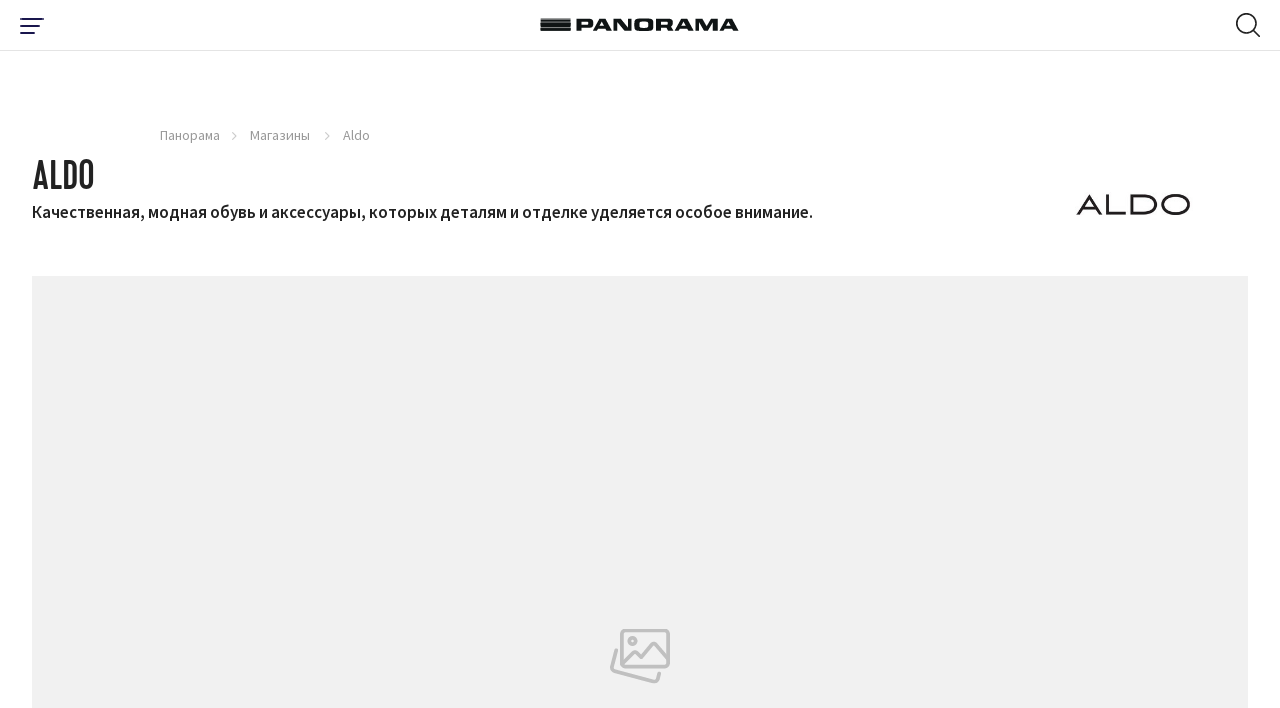

--- FILE ---
content_type: text/html; charset=utf-8
request_url: https://www.panorama.lt/ru/magaziny/aldo/
body_size: 19020
content:
<!DOCTYPE html>
<html lang="ru-RU">
    <head>
    <base href="https://www.panorama.lt/"><!--[if lte IE 6]></base><![endif]-->


    <!-- Google Tag Manager -->

<script>(function(w,d,s,l,i){w[l]=w[l]||[];w[l].push({'gtm.start':
            new Date().getTime(),event:'gtm.js'});var f=d.getElementsByTagName(s)[0],
        j=d.createElement(s),dl=l!='dataLayer'?'&l='+l:'';j.async=true;j.src=
        'https://www.googletagmanager.com/gtm.js?id='+i+dl;f.parentNode.insertBefore(j,f);
})(window,document,'script','dataLayer','GTM-59WVNB');</script>

<!-- End Google Tag Manager -->

<!-- Google Tag Manager -->
<script>(function(w,d,s,l,i){w[l]=w[l]||[];w[l].push({'gtm.start':
new Date().getTime(),event:'gtm.js'});var f=d.getElementsByTagName(s)[0],
j=d.createElement(s),dl=l!='dataLayer'?'&l='+l:'';j.async=true;j.src=
'https://www.googletagmanager.com/gtm.js?id='+i+dl;f.parentNode.insertBefore(j,f);
})(window,document,'script','dataLayer','GTM-W9258QX');</script>
<!-- End Google Tag Manager -->



<!-- Global site tag (gtag.js) - Google Analytics -->
<script async src="https://www.googletagmanager.com/gtag/js?id=UA-4060423-15"></script>
<script>
    window.dataLayer = window.dataLayer || [];
    function gtag(){dataLayer.push(arguments);}
    gtag('js', new Date());
    gtag('config', 'UA-4060423-15');
</script>

<!-- Facebook Pixel Code -->
<script>
    !function(f,b,e,v,n,t,s)
    {if(f.fbq)return;n=f.fbq=function(){n.callMethod?
            n.callMethod.apply(n,arguments):n.queue.push(arguments)};
        if(!f._fbq)f._fbq=n;n.push=n;n.loaded=!0;n.version='2.0';
        n.queue=[];t=b.createElement(e);t.async=!0;
        t.src=v;s=b.getElementsByTagName(e)[0];
        s.parentNode.insertBefore(t,s)}(window, document,'script',
            'https://connect.facebook.net/en_US/fbevents.js');
    fbq('init', '3575068995889522');
    fbq('track', 'PageView');</script> <noscript><img height="1" width="1" style="display:none"
                                                      src="https://www.facebook.com/tr?id=3575068995889522&ev=PageView&noscript=1"
/></noscript>
<!-- End Facebook Pixel Code -->

<!-- Facebook Pixel Code -->
<script>
!function(f,b,e,v,n,t,s)
{if(f.fbq)return;n=f.fbq=function(){n.callMethod?
n.callMethod.apply(n,arguments):n.queue.push(arguments)};
if(!f._fbq)f._fbq=n;n.push=n;n.loaded=!0;n.version='2.0';
n.queue=[];t=b.createElement(e);t.async=!0;
t.src=v;s=b.getElementsByTagName(e)[0];
s.parentNode.insertBefore(t,s)}(window, document,'script',
'https://connect.facebook.net/en_US/fbevents.js');
fbq('init', '451687102989984');
fbq('track', 'PageView');
</script>
<noscript><img height="1" width="1" style="display:none"
src="https://www.facebook.com/tr?id=451687102989984&ev=PageView&noscript=1"
/></noscript>
<!-- End Facebook Pixel Code -->


<!-- Adform Tracking Code BEGIN -->
<script type="text/javascript">
    window._adftrack = Array.isArray(window._adftrack) ? window._adftrack : (window._adftrack ? [window._adftrack] : []);
    window._adftrack.push({
        HttpHost: 'track.adform.net',
        pm: 1023773
    });
    (function () { var s = document.createElement('script'); s.type = 'text/javascript'; s.async = true; s.src = 'https://s2.adform.net/banners/scripts/st/trackpoint-async.js'; var x = document.getElementsByTagName('script')[0]; x.parentNode.insertBefore(s, x); })();

</script>
<noscript>
    <p style="margin:0;padding:0;border:0;">
        <img src="https://track.adform.net/Serving/TrackPoint/?pm=1023773" width="1" height="1" alt="" />
    </p>
</noscript>
<!-- Adform Tracking Code END -->
		
		
		<script id="Cookiebot" data-culture="LT" src="https://consent.cookiebot.com/uc.js" data-cbid="5767a247-f94b-453e-a0be-147c7c96693c" data-blockingmode="auto" type="text/javascript"></script>


    <meta charset="utf-8">
    <meta name="viewport" content="width=device-width, initial-scale=1">
    <meta http-equiv="Content-Type" content="text/html; charset=utf-8">

    <meta name="format-detection" content="telephone=yes">

    <link rel="apple-touch-icon" sizes="180x180" href="/apple-touch-icon.png">
    <link rel="icon" type="image/png" sizes="32x32" href="/favicon-32x32.png">
    <link rel="icon" type="image/png" sizes="16x16" href="/favicon-16x16.png">
    <link rel="manifest" href="/site.webmanifest" crossorigin="use-credentials">
    <meta name="msapplication-TileColor" content="#ffffff">
    <meta name="theme-color" content="#ffffff">

    
    <link rel="preload" href="/themes/panorama/css/fonts/Cervo-Medium/font.woff2" as="font" type="font/woff2" crossorigin>
    <link rel="preload" href="/themes/panorama/css/fonts/Cervo-RegularItalic/font.woff2" as="font" type="font/woff2" crossorigin>
    <link rel="preload" href="/themes/panorama/css/fonts/Cervo-Light/font.woff2" as="font" type="font/woff2" crossorigin>
    <link rel="preload" href="/themes/panorama/css/fonts/Cervo-LightItalic/font.woff2" as="font" type="font/woff2" crossorigin>
    <link rel="preload" href="/themes/panorama/css/fonts/Cervo-Regular/font.woff2" as="font" type="font/woff2" crossorigin>
    <link rel="preload" href="/themes/panorama/css/fonts/Cervo-Thin/font.woff2" as="font" type="font/woff2" crossorigin>
    <link rel="preload" href="/themes/panorama/css/fonts/Cervo-ThinItalic/font.woff2" as="font" type="font/woff2" crossorigin>
    <link rel="preload" href="/themes/panorama/css/fonts/Cervo-MediumItalic/font.woff2" as="font" type="font/woff2" crossorigin>

    
    <link rel="preload" href="/themes/panorama/css/fonts/panorama.woff2?1614926639" as="font" crossorigin>
    <link rel="preload" href="/themes/panorama/css/fonts/panorama.ttf?1614926639" as="font" crossorigin>
    <link rel="prefetch" href="/themes/panorama/css/fonts/panorama.svg?1614926639" as="image" type="image/svg+xml" crossorigin>

    
    
        <title>Aldo | Panorama</title>
<meta name="description" content="Aldo в торгово-развлекательном центре ПАНОРАМА предлагает превосходный сервис и высокое качество товаров. Приходите!" />
<meta property="og:title" content="Aldo | Panorama" />
<meta property="og:type" content="website" />
<meta property="og:description" content="Aldo в торгово-развлекательном центре ПАНОРАМА предлагает превосходный сервис и высокое качество товаров. Приходите!" />
<meta property="og:url" content="https://www.panorama.lt/ru/magaziny/aldo/" />
<link rel="canonical" href="https://www.panorama.lt/ru/magaziny/aldo/" /><meta property="og:image" content="https://www.panorama.lt/assets/Uploads/Shops/Aldo.jpg" />
<meta property="og:site_name" content="Panorama" />

    



    
    <script type="application/ld+json">
        {
            "@context": "https://schema.org/",
            "@type": "BreadcrumbList",
            "itemListElement": [
                
                {
                "@type": "ListItem",
                "position": 1,
                "name": "Панорама",
                "item": "https://www.panorama.lt/ru/"
                },
    
                {
                "@type": "ListItem",
                "position": 2,
                "name": "Магазины ",
                "item": "https://www.panorama.lt/ru/magaziny/"
                },
    
                {
                "@type": "ListItem",
                "position": 3,
                "name": "Aldo",
                "item": "https://www.panorama.lt/ru/magaziny/aldo/"
                }
    
            ]
        }
    </script>


    
        <script>
        var mapDevMode = false;
    </script>
    
    <meta name="facebook-domain-verification" content="iyi7qbc89ynafioymrg35j3bxk00is" />

    <!-- Meta Pixel Code -->
    <script>
    !function(f,b,e,v,n,t,s)
    {if(f.fbq)return;n=f.fbq=function(){n.callMethod?
    n.callMethod.apply(n,arguments):n.queue.push(arguments)};
    if(!f._fbq)f._fbq=n;n.push=n;n.loaded=!0;n.version='2.0';
    n.queue=[];t=b.createElement(e);t.async=!0;
    t.src=v;s=b.getElementsByTagName(e)[0];
    s.parentNode.insertBefore(t,s)}(window, document,'script',
    'https://connect.facebook.net/en_US/fbevents.js');
    fbq('init', '695060709648450');
    fbq('track', 'PageView');
    </script>
    <noscript><img height="1" width="1" style="display:none"
    src="https://www.facebook.com/tr?id=695060709648450&ev=PageView&noscript=1"
    /></noscript>
    <!-- End Meta Pixel Code -->
<link rel="stylesheet" type="text/css" href="/themes/panorama/css/style.css?m=1716047434" />
<link rel="stylesheet" type="text/css" href="/themes/panorama/css/custom.css?m=1716047434" />
</head>


<body class="page-shopspage  page-shop-type page-single-shop" data-ajax="/ru/home">
<!-- Google Tag Manager (noscript) -->
<noscript><iframe src="https://www.googletagmanager.com/ns.html?id=GTM-59WVNB" height="0" width="0" style="display:none;visibility:hidden"></iframe></noscript>
<!-- End Google Tag Manager (noscript) -->

<!-- Google Tag Manager (noscript) -->
<noscript><iframe src="https://www.googletagmanager.com/ns.html?id=GTM-W9258QX"
height="0" width="0" style="display:none;visibility:hidden"></iframe></noscript>
<!-- End Google Tag Manager (noscript) -->


    <nav class="navigation navigation--main">
    <div class="navigation-wrap">
        <div class="navigation-inner navigation-inner--info">

            <div class="nav-layer-1">
              <!-- Part mobile toggle button -->
              <div class="show-from--mobile part part--toggle-menu">
                  <div
                          class="hamburger hamburger--slider"
                          type="button"
                          aria-label="Menu"
                          id="hamburger-btn"
                  >
                <span class="hamburger-box">
                  <span class="hamburger-inner"></span>
                </span>
                  </div>
              </div>

              <!-- Part logo -->
              <div class="part part--logo">
                  <a href="https://www.panorama.lt/ru/">
                      <img src="/themes/panorama/images/logo.svg" alt="Panorama" width="250"/>
                  </a>
              </div>

              <!-- Part mobile search -->
              
              <div id="mobile-search" class="show-from--mobile part part--search">
                  <div class="search-toggle" type="button" aria-label="Menu"  id="search-toggle-mobile">
                      <svg class="icon icon--open icon-32x32--search-32">
                          <use xlink:href="/themes/panorama/images/icons/sprites/sprite.svg#32x32--search-32"></use>
                      </svg>
                      <img class="icon icon--close" src="/themes/panorama/images/icons/close.svg" alt="close" width="20" height="20" />
                  </div>

                  <!-- Mobile search container -->
                  <div class="search search--mobile">
                      <div class="search__box">
                          <form action="https://www.panorama.lt/ru/poisk/" method="get" enctype="application/x-www-form-urlencoded">
                              <button class="button-submit" type="submit" arial-label="Search Button">
                                  <svg class="icon icon-32x32--search-32">
                                      <use xlink:href="/themes/panorama/images/icons/sprites/sprite.svg#32x32--search-32"></use>
                                  </svg>
                              </button>
                              <label for="q" class="sr-only">Search Field</label>
                              <input class="field__input field__input--search header_searchfield" type="search" placeholder="Поиск" name="q" autocomplete="off" />
                          </form>
                      </div>

                      <div class="search__results">
                      </div>
                  </div>
              </div>
              
            </div>
            <!-- /.nav-layer-1 -->


            <!-- Part top nav -->
            <div id="block-move-parent">
              <div class="part part--info-navigation" id="block-move">
                  <!-- Primary -->
                  <ul class="strip--ul part__primary-buttons">

                      <!-- Single link -->
                      <li class="single single--dropdown">
                          <a href="javascript:;" class="link-dropdown">
                              <svg class="single__inner icon icon-32x32--clock-32">
                                  <use xlink:href="/themes/panorama/images/icons/sprites/sprite.svg#32x32--clock-32"></use>
                              </svg>
                              <span class="single__inner text">Рабочее время 8 - 23 ч. </span>
                          </a>
                          <!-- Dropdown -->
                          <div class="menu-dropdown menu-dropdown--info menu-dropdown--hours">
                              <div class="inner-wrap">
                                  <div class="show-from--mobile menu-dropdown__title">
                                      <h3>Рабочее время 8 - 23 ч. </h3>
                                  </div>

                                  

                                  <div class="columns">
                                      
                                          
                                              <div class="menu-dropdown__single-block menu-dropdown__single-block--icon">
                                                  <div class="inner-wrap">
                                                  
                                                    <a href="https://panorama.lt/ru/parkovka">
                                                  
                                                      <img src="/assets/Uploads/Icons/result-15.svg" alt="result 15" class="icon icon--image" width="42" height="42">
                                                      <div class="icon-text">
                                                          <span class="text-highlighted">Парковка</span>
                                                          
                                                              <div class="text-sub-wrap">
                                                                  
                                                                      <span class="text-sub">I-VII 6:30-24:00</span>
                                                                  
                                                              </div>
                                                          
                                                      </div>
                                                  
                                                  </a>
                                                  
                                                  </div>
                                              </div>
                                          
                                              <div class="menu-dropdown__single-block menu-dropdown__single-block--icon">
                                                  <div class="inner-wrap">
                                                  
                                                    <a href="https://panorama.lt/ru/magaziny/">
                                                  
                                                      <img src="/assets/Uploads/Icons/result-14-v2.svg" alt="result 14 v2" class="icon icon--image" width="42" height="42">
                                                      <div class="icon-text">
                                                          <span class="text-highlighted">Магазины</span>
                                                          
                                                              <div class="text-sub-wrap">
                                                                  
                                                                      <span class="text-sub">I–VI 10.00:21:00<br /></span>
                                                                  
                                                                      <span class="text-sub">VII 10:00–20:00</span>
                                                                  
                                                              </div>
                                                          
                                                      </div>
                                                  
                                                  </a>
                                                  
                                                  </div>
                                              </div>
                                          
                                              <div class="menu-dropdown__single-block menu-dropdown__single-block--icon">
                                                  <div class="inner-wrap">
                                                  
                                                    <a href="https://panorama.lt/ru/restorany/">
                                                  
                                                      <img src="/assets/Uploads/Icons/result-13.svg" alt="result 13" class="icon icon--image" width="42" height="42">
                                                      <div class="icon-text">
                                                          <span class="text-highlighted">Рестораны и кафе</span>
                                                          
                                                              <div class="text-sub-wrap">
                                                                  
                                                                      <span class="text-sub">I–VII 8:00–23:00*<br /></span>
                                                                  
                                                                      <span class="text-sub">*Точные часы работы см. В описании ресторана / кафе.</span>
                                                                  
                                                              </div>
                                                          
                                                      </div>
                                                  
                                                  </a>
                                                  
                                                  </div>
                                              </div>
                                          
                                              <div class="menu-dropdown__single-block menu-dropdown__single-block--icon">
                                                  <div class="inner-wrap">
                                                  
                                                    <a href="https://panorama.lt/ru/magaziny/rimi/">
                                                  
                                                      <img src="/assets/Uploads/Icons/Rimi_logotipas.jpg" alt="Rimi logotipas" class="icon icon--image" width="42" height="42">
                                                      <div class="icon-text">
                                                          <span class="text-highlighted">RIMI</span>
                                                          
                                                              <div class="text-sub-wrap">
                                                                  
                                                                      <span class="text-sub">I–VII 8:00–23:00<br /></span>
                                                                  
                                                                      <span class="text-sub"></span>
                                                                  
                                                              </div>
                                                          
                                                      </div>
                                                  
                                                  </a>
                                                  
                                                  </div>
                                              </div>
                                          
                                              <div class="menu-dropdown__single-block menu-dropdown__single-block--icon">
                                                  <div class="inner-wrap">
                                                  
                                                    <a href="https://panorama.lt/ru/magaziny/benu-vaistine/">
                                                  
                                                      <img src="/assets/Uploads/Icons/Benu-vaistine_logotipas.jpg" alt="Benu vaistine logotipas" class="icon icon--image" width="42" height="42">
                                                      <div class="icon-text">
                                                          <span class="text-highlighted">Аптека „BENU vaistinė“</span>
                                                          
                                                              <div class="text-sub-wrap">
                                                                  
                                                                      <span class="text-sub">I–VII 8:00–22:00<br /></span>
                                                                  
                                                                      <span class="text-sub"></span>
                                                                  
                                                              </div>
                                                          
                                                      </div>
                                                  
                                                  </a>
                                                  
                                                  </div>
                                              </div>
                                          
                                              <div class="menu-dropdown__single-block menu-dropdown__single-block--icon">
                                                  <div class="inner-wrap">
                                                  
                                                    <a href="https://www.panorama.lt/ru/magaziny/gintarine-vaistine/">
                                                  
                                                      <img src="/assets/Uploads/Icons/gintarine_vaistine_logotipas.jpg" alt="gintarine vaistine logotipas" class="icon icon--image" width="42" height="42">
                                                      <div class="icon-text">
                                                          <span class="text-highlighted">Aптека &quot;Gintarinė vaistinė&quot;</span>
                                                          
                                                              <div class="text-sub-wrap">
                                                                  
                                                                      <span class="text-sub">I–VII 10:00–20:00<br /></span>
                                                                  
                                                                      <span class="text-sub"></span>
                                                                  
                                                              </div>
                                                          
                                                      </div>
                                                  
                                                  </a>
                                                  
                                                  </div>
                                              </div>
                                          
                                      
                                  </div>

                                  

                                  
                                      <div class="text-center menu-dropdown__more">
                                          <a href="https://www.panorama.lt/ru/vremya-raboty/" class="button button--small button--secondary">все часы работы</a>
                                      </div>
                                  

                                  <!-- Notice -->
                                  
                              </div>

															<div class="menu-drop-mobile-close"><i class="font-icon icon-close"></i></div>

                          </div>
                      </li>

                      <!-- Single link -->
                      <li class="single single--dropdown">
                          <a href="javascript:;" class="link-dropdown">
                              <svg class="single__inner icon icon-32x32--parking-32">
                                  <use xlink:href="/themes/panorama/images/icons/sprites/sprite.svg#32x32--parking-32"></use>
                              </svg>
                              <span class="single__inner text">Стоянка</span>
                          </a>
                          <!-- Dropdown -->
                          <div class="menu-dropdown menu-dropdown--info menu-dropdown--parking">
                              <div class="inner-wrap">
                                  <div class="columns">
                                      <!-- Single column -->
                                      <div class="menu-dropdown__single-block menu-dropdown__single-block--list">
                                          <div class="inner-wrap">
                                              <div id="tw-ob" class="tw-src-ltr">
<div class="oSioSc">
<div id="tw-target">
<div id="kAz1tf" class="g9WsWb">
<div id="tw-target-text-container" class="tw-ta-container hide-focus-ring tw-nfl">
<h2 id="tw-target-text" class="tw-data-text tw-text-large XcVN5d tw-ta" data-placeholder="Vertimas"><span>бесплатно</span></h2>
</div>
</div>
</div>
</div>
</div><ul class="strip--ul">
<li><strong>4 <span>ч.</span></strong>&nbsp;- во время работы 6:30–19:00&nbsp;<span>ч.</span></li>
<li><strong>5 <span>ч.&nbsp;</span></strong>- по вечерам&nbsp;19:00–24:00&nbsp;<span>ч.</span></li>
<li>
<div id="tw-target-text-container" class="tw-ta-container hide-focus-ring tw-nfl">
<p id="tw-target-text" class="tw-data-text tw-text-large XcVN5d tw-ta" data-placeholder="Vertimas"><span>Bесь день</span>&nbsp;- weekends 6:30–24:00&nbsp;<span>ч.</span></p>
</div>
</li>
</ul>
                                          </div>
                                      </div>

                                      <!-- Single column -->
                                      <div class="menu-dropdown__single-block menu-dropdown__single-block--icon">
                                          <div class="inner-wrap">
                                              <a href='https://www.panorama.lt/ru/parkovka/#1'>
                                                  <svg class="icon icon-48x48--entrance-48">
                                                      <use xlink:href="/themes/panorama/images/icons/sprites/sprite.svg#48x48--entrance-48"></use>
                                                  </svg>
                                                  <div class="icon-text">
                                                      <span class="text-highlighted">Схема въезда</span>
                                                      <div class="text-sub-wrap">
                                                          <span class="text-sub"></span>
                                                      </div>
                                                  </div>
                                              </a>
                                          </div>
                                      </div>

                                      <!-- Single column -->
                                      <div class="menu-dropdown__single-block menu-dropdown__single-block--icon">
                                          <div class="inner-wrap">
                                              <a href="https://www.panorama.lt/ru/parkovka/#2">
                                                  <svg class="icon icon-48x48--mobile-pay-48">
                                                      <use xlink:href="/themes/panorama/images/icons/sprites/sprite.svg#48x48--mobile-pay-48"></use>
                                                  </svg>
                                                  <div class="icon-text">
                                                      <span class="text-highlighted">Оплата</span>
                                                      <div class="text-sub-wrap">
                                                          <span class="text-sub"></span>
                                                      </div>
                                                  </div>
                                              </a>
                                          </div>
                                      </div>

                                      <!-- Single column -->
                                      <div class="menu-dropdown__single-block menu-dropdown__single-block--icon">
                                          <div class="inner-wrap">
                                              <a href="https://www.panorama.lt/ru/parkovka/#3">
                                                  <svg class="icon icon-48x48--electric-ccar-48">
                                                      <use xlink:href="/themes/panorama/images/icons/sprites/sprite.svg#48x48--electric-ccar-48"></use>
                                                  </svg>
                                                  <div class="icon-text">
                                                      <span class="text-highlighted">Зарядка</span>
                                                      <div class="text-sub-wrap">
                                                          <span class="text-sub"></span>
                                                      </div>
                                                  </div>
                                              </a>
                                          </div>
                                      </div>

                                      <!-- Single column -->
                                      <div class="menu-dropdown__single-block menu-dropdown__single-block--icon">
                                          <div class="inner-wrap">
                                              <a href="https://www.panorama.lt/ru/parkovka/#4">
                                                  <svg class="icon icon-48x48--car-wash-48">
                                                      <use xlink:href="/themes/panorama/images/icons/sprites/sprite.svg#48x48--car-wash-48"></use>
                                                  </svg>
                                                  <div class="icon-text">
                                                      <span class="text-highlighted">Автомойка</span>
                                                      <div class="text-sub-wrap">
                                                          <span class="text-sub"></span>
                                                      </div>
                                                  </div>
                                              </a>
                                          </div>
                                      </div>
                                  </div>

                                  <!-- Notice -->
                                  
                              </div>

                              <div class="menu-drop-mobile-close"><i class="font-icon icon-close"></i></div>
                          </div>
                      </li>

                      <!-- Single link -->
                      
                      <li class="single single--linked">
                          <a href="https://www.panorama.lt/ru/plan-tsentra/" class="link-simple">
                              <svg class="single__inner icon icon-32x32--map-pin-32">
                                  <use xlink:href="/themes/panorama/images/icons/sprites/sprite.svg#32x32--map-pin-32"></use>
                              </svg>
                              <span class="single__inner text">План центра </span>
                          </a>
                      </li>
                      

                      <!-- Single link -->
                      <li class="single single--dropdown">
                          <a href="javascript:;" class="link-dropdown">
                              <svg class="single__inner icon icon-32x32--info-32">
                                  <use xlink:href="/themes/panorama/images/icons/sprites/sprite.svg#32x32--info-32"></use>
                              </svg>
                              <span class="single__inner text">Для посетителей</span>
                          </a>
                          <div class="menu-dropdown menu-dropdown--info menu-dropdown--just-info">
                              <div class="inner-wrap">
                                  <div class="columns">
                                  
                                      
                                      <div class="menu-dropdown__single-block menu-dropdown__single-block--icon">
                                          <div class="inner-wrap">
                                              
                                                  <a href="https://www.panorama.lt/ru/podarochnaya-karta/">
                                              
                                                  <img src="/assets/Uploads/Icons/result2.svg" alt="result2" class="icon" width="42" height="42">
                                                  <div class="icon-text">
                                                      <span class="text-highlighted">Подарочная карта</span>
                                                      <div class="text-sub-wrap">
                                                          <span class="text-sub"></span>
                                                      </div>
                                                  </div>
                                              </a>
                                          </div>
                                      </div>
                                      
                                      <div class="menu-dropdown__single-block menu-dropdown__single-block--icon">
                                          <div class="inner-wrap">
                                              
                                                  <a href="https://www.panorama.lt/ru/besplatnye-uslugi/">
                                              
                                                  <img src="/assets/Uploads/Icons/result-12.svg" alt="result 12" class="icon" width="42" height="42">
                                                  <div class="icon-text">
                                                      <span class="text-highlighted">Бесплатные услуги</span>
                                                      <div class="text-sub-wrap">
                                                          <span class="text-sub"></span>
                                                      </div>
                                                  </div>
                                              </a>
                                          </div>
                                      </div>
                                      
                                  

                                  
                                      
                                      <div class="hide-from--mobile menu-dropdown__single-block menu-dropdown__single-block--list hide-tablet-1024">
                                          <div class="inner-wrap">
                                              <ul class="strip--ul">
                                                  
                                                      <li>
                                                          
                                                              <a href="https://www.panorama.lt/ru/kak-nas-nayti/">
                                                          
                                                              Как нас найти
                                                          </a>
                                                      </li>
                                                  
                                                      <li>
                                                          
                                                              <a href="https://www.panorama.lt/ru/apie-panorama/">
                                                          
                                                              О ПАНОРАМЕ
                                                          </a>
                                                      </li>
                                                  
                                              </ul>
                                          </div>
                                      </div>
                                      
                                  
                                  </div>
                              </div>

                              <div class="menu-drop-mobile-close"><i class="font-icon icon-close"></i></div>
                          </div>
                      </li>
                  </ul>

                  <!-- Social -->
                  <div class="hide-from--mobile part__social-buttons social-icons social-icons--header">
                      
                          <a href="https://www.facebook.com/panorama.lt/" target="_blank" rel="noopener"><i class="font-icon icon-facebook"></i><span class="sr-only">Facebook Profile Link</span></a>
                      
                      
                          <a href="https://www.instagram.com/panorama.lt/" target="_blank" rel="noopener"><i class="font-icon icon-instagram"></i><span class="sr-only">Instagram Profile Link</span></a>
                      
                      
                          <a href="https://www.youtube.com/channel/UC2PEjeE8_SwVmTMcETelroQ" target="_blank" rel="noopener"><i class="font-icon icon-youtube"></i><span class="sr-only">Youtube Channel Link</span></a>
                      
                      
                          <a href="https://www.linkedin.com/company/panorama-lt" target="_blank" rel="noopener"><i class="font-icon icon-linkedin"></i><span class="sr-only">LinkedIn Social Link</span></a>
                      
                  </div>

                  

                  <!-- Language selector -->
                  
    <div class="hide-from--mobile part__language">
        <div class="language-selector">
            <div
                    id="languageSelect"
                    class="language-selector__selected"
                    data-toggle="dropdown"
                    aria-haspopup="true"
                    aria-expanded="false"
            >
                <span class="value">RU</span>
            </div>
            <div class="dropdown-menu language-selector__list" aria-labelledby="languageSelect">
                
                    
                        <a href="/parduotuves/" class="value">LT</a>
                    
                
                    
                        <a href="/en/shops/" class="value">EN</a>
                    
                
                    

                    
                
            </div>
        </div>
    </div>



              </div>
            </div>
            <!-- /#block-move-parent -->
        </div>

        <div class="show-from--mobile navigation-inner navigation-inner--main navigation-inner--mobile">
    <div class="inner-wrap">
        <div class="menu-dropdown menu-dropdown--mobile">
            <div class="dropdown-part dropdown-part--settings">
                <div class="flex flex--split flex--center-v columns">
                    
                        <div class="part part--language-picker">
                            
                                <a href="/parduotuves/" class="single-language ">LT</a>
                            
                                <a href="/en/shops/" class="single-language ">EN</a>
                            
                                <a href="/ru/magaziny/" class="single-language single-language--current">RU</a>
                            
                        </div>
                    
                    <div class="part part--additional-buttons">
                        
                    </div>
                </div>
            </div>

            
            <div class="dropdown-part dropdown-part--main">
                <ul class="strip--ul">
                    
                        
                            <li class="single-item single-item--dropdown">
                                <a href="https://www.panorama.lt/ru/magaziny/">
                                    <span class="single-item__name">Магазины </span>
                                    
                                    <span class="single-item__count">137</span>
                                    
                                </a>
                                <ul class="strip--ul level--2">
                                    
                                        <li><a href="https://www.panorama.lt/ru/magaziny/odezhda/">Одежда</a></li>
                                    
                                        <li><a href="https://www.panorama.lt/ru/magaziny/obuv-galantereya/">Обувь, галантерея</a></li>
                                    
                                        <li><a href="https://www.panorama.lt/ru/magaziny/kosmetika-parfyumeriya/">Косметика, парфюмерия</a></li>
                                    
                                        <li><a href="https://www.panorama.lt/ru/magaziny/nizhnee-bele/">Нижнее белье</a></li>
                                    
                                        <li><a href="https://www.panorama.lt/ru/magaziny/sport-otdykh/">Спорт, досуг</a></li>
                                    
                                        <li><a href="https://www.panorama.lt/ru/magaziny/aksessuary/">Ювелирные изделия, аксессуары</a></li>
                                    
                                        <li><a href="https://www.panorama.lt/ru/magaziny/produkty-pitaniya/">Еда напитки</a></li>
                                    
                                        <li><a href="https://www.panorama.lt/ru/magaziny/detskaya-odezhda-igrushki/">Игрушки, товары для детей</a></li>
                                    
                                        <li><a href="https://www.panorama.lt/ru/magaziny/knigi-kantselyariya/">Kанцелярия</a></li>
                                    
                                        <li><a href="https://www.panorama.lt/ru/magaziny/elektronika-i-telefony/">Электроника, бытовая и аудиотехника</a></li>
                                    
                                        <li><a href="https://www.panorama.lt/ru/magaziny/podarki-interer/">Интерьер, подарки, цветы</a></li>
                                    
                                        <li><a href="https://www.panorama.lt/ru/magaziny/zabota-o-zhivotnykh/">Товары для животных</a></li>
                                    
                                        <li><a href="https://www.panorama.lt/ru/magaziny/apteka-optika/">Аптеки, оптика</a></li>
                                    
                                </ul>
                            </li>
                        
                    
                        
                            <li class="single-item single-item--dropdown">
                                <a href="https://www.panorama.lt/ru/restorany/">
                                    <span class="single-item__name">Рестораны</span>
                                    
                                    <span class="single-item__count">32</span>
                                    
                                </a>
                                <ul class="strip--ul level--2">
                                    
                                        <li><a href="https://www.panorama.lt/ru/restorany/?category=maistas-issinesti&amp;layout=list">Еда на вынос</a></li>
                                    
                                        <li><a href="https://www.panorama.lt/ru/restorany/?category=vegetarian&amp;layout=list">Для веганов</a></li>
                                    
                                        <li><a href="https://www.panorama.lt/ru/restorany/?category=seimai&amp;layout=list">Для семьи</a></li>
                                    
                                        <li><a href="https://www.panorama.lt/ru/restorany/?category=draugiska-gyvunams&amp;layout=list">Дружелюбен с домашними животными</a></li>
                                    
                                </ul>
                            </li>
                        
                    
                        
                            <li class="single-item single-item--dropdown">
                                <a href="https://www.panorama.lt/ru/uslugi/">
                                    <span class="single-item__name">Услуги</span>
                                    
                                    <span class="single-item__count">38</span>
                                    
                                </a>
                                <ul class="strip--ul level--2">
                                    
                                        <li><a href="/ru/uslugi/grozio-ir-sveikatos-klinikos/">Клиники красоты и здоровья</a></li>
                                    
                                        <li><a href="https://www.panorama.lt/ru/uslugi/banki-i-bankomaty/">Банки и банкоматы</a></li>
                                    
                                        <li><a href="https://www.panorama.lt/ru/uslugi/pochtovoe-otdelenie-posylochnye-avtomaty/">Почтовое отделение, посылочные автоматы</a></li>
                                    
                                        <li><a href="https://www.panorama.lt/ru/uslugi/salon-krasoty/">Салоны красоты</a></li>
                                    
                                        <li><a href="https://www.panorama.lt/ru/uslugi/detskie-razvlecheniya/">Детские развлечения</a></li>
                                    
                                        <li><a href="https://www.panorama.lt/ru/uslugi/bilety/">Билеты</a></li>
                                    
                                        <li><a href="https://www.panorama.lt/ru/uslugi/strakhovanie/">Страхование</a></li>
                                    
                                        <li><a href="https://www.panorama.lt/ru/uslugi/sportivnyy-klub/">Фитнес клуб</a></li>
                                    
                                        <li><a href="https://www.panorama.lt/ru/uslugi/dlya-avtomobilya/">Для автомобиля</a></li>
                                    
                                        <li><a href="https://www.panorama.lt/ru/uslugi/chistka-shite/">Чистка, шитье</a></li>
                                    
                                        <li><a href="https://www.panorama.lt/ru/uslugi/drugie-uslugi/">Другие услуги</a></li>
                                    
                                </ul>
                            </li>
                        
                    
                        
                            <li class="single-item">
                                <a href="https://www.panorama.lt/ru/gourmet/">
                                    <span class="single-item__name">Gourmet</span>
                                    
                                </a>
                            </li>
                        
                    
                        
                            <li class="single-item">
                                <a href="https://www.panorama.lt/ru/aktsii-i-novosti/">
                                    <span class="single-item__name">АКЦИИ И НОВОСТИ</span>
                                    
                                </a>
                            </li>
                        
                    
                        
                            <li class="single-item">
                                <a href="https://www.panorama.lt/ru/podarochnaya-karta/">
                                    <span class="single-item__name">Подарочная карта </span>
                                    
                                </a>
                            </li>
                        
                    
                </ul>
            </div>
            

            
            <div class="dropdown-part dropdown-part--info">
                
                <ul class="strip--ul ">
                    

                        <li class="single-item single-item--dropdown">
                            <a href="/ru/magaziny/aldo/#">
                                <span class="single-item__name">Панорама</span>
                            </a>
                            <ul class="strip--ul level--2 ">
                                
                                    <li class="special">
                                      
                                          <a href="/ru/magaziny/" >
                                              Магазины
                                          </a>
                                      
                                    </li>
                                
                                    <li >
                                      
                                          <a href="/ru/restorany/" >
                                              Рестораны
                                          </a>
                                      
                                    </li>
                                
                                    <li >
                                      
                                          <a href="/ru/uslugi/" >
                                              Услуги
                                          </a>
                                      
                                    </li>
                                
                            </ul>
                        </li>
                    
                </ul>
                
                <ul class="strip--ul ">
                    

                        <li class="single-item single-item--dropdown">
                            <a href="/ru/magaziny/aldo/#">
                                <span class="single-item__name">Для посетителей</span>
                            </a>
                            <ul class="strip--ul level--2 ">
                                
                                    <li class="special">
                                      
                                          <a href="/ru/vremya-raboty/" >
                                              Время работы
                                          </a>
                                      
                                    </li>
                                
                                    <li >
                                      
                                          <a href="/ru/kak-nas-nayti/" >
                                              Как нас найти
                                          </a>
                                      
                                    </li>
                                
                                    <li >
                                      
                                          <a href="/ru/parkovka/" >
                                              Парковка
                                          </a>
                                      
                                    </li>
                                
                                    <li >
                                      
                                          <a href="/ru/plan-tsentra/" >
                                              План центра
                                          </a>
                                      
                                    </li>
                                
                                    <li >
                                      
                                          <a href="/ru/besplatnye-uslugi/" >
                                              Бесплатные услуги
                                          </a>
                                      
                                    </li>
                                
                                    <li >
                                      
                                          <a href="/ru/podarochnaya-karta/" >
                                              Подарочная карта
                                          </a>
                                      
                                    </li>
                                
                            </ul>
                        </li>
                    
                </ul>
                
                <ul class="strip--ul footer-seperated">
                    

                        <li class="single-item single-item--dropdown">
                            <a href="/ru/magaziny/aldo/#">
                                <span class="single-item__name">Партнерам</span>
                            </a>
                            <ul class="strip--ul level--2 ">
                                
                                    <li class="special">
                                      
                                          <a href="/ru/kontakty/" >
                                               Kонтакты
                                          </a>
                                      
                                    </li>
                                
                                    <li >
                                      
                                          <a href="/ru/apie-panorama/" >
                                              О Панораме
                                          </a>
                                      
                                    </li>
                                
                                    <li >
                                      
                                          <a href="/ru/patalpu-nuoma/" >
                                              Арендная плата
                                          </a>
                                      
                                    </li>
                                
                                    <li >
                                      
                                          <a href="/ru/reklama-i-meropriyatiya/" >
                                              Реклама и мероприятия
                                          </a>
                                      
                                    </li>
                                
                            </ul>
                        </li>
                    

                        <li class="single-item single-item--dropdown">
                            <a href="/ru/magaziny/aldo/#">
                                <span class="single-item__name">Связи для партнеров</span>
                            </a>
                            <ul class="strip--ul level--2 ">
                                
                                    <li class="special">
                                      
                                          <a href="https://www.panorama.lt/admin/" target="_blank" rel="noopener" >
                                              Интранет для арендаторов
                                          </a>
                                      
                                    </li>
                                
                            </ul>
                        </li>
                    
                </ul>
                
            </div>
            

            <div class="dropdown-part dropdown-part--contacts">
                <div class="single-item">
                    
                    <svg class="icon icon-32x32--phone-32 single-item__icon">
                        <use xlink:href="/themes/panorama/images/icons/sprites/sprite.svg#32x32--phone-32"></use>
                    </svg>
                    <a class="single-item__name" href="tel:+37068639060">+370 686 39060</a>
                    
                </div>
                <div class="single-item">
                  
                    <svg class="icon icon-32x32--mail-32 single-item__icon">
                        <use xlink:href="/themes/panorama/images/icons/sprites/sprite.svg#32x32--mail-32"></use>
                    </svg>
                    <a class="single-item__name" href="mailto:info@panorama.lt">info@panorama.lt</a>
                  
                </div>
            </div>

            <div class="dropdown-part dropdown-part--social">
                <div class="social-icons social-icons--header">
                    
                        <a href="https://www.facebook.com/panorama.lt/" rel="noopener" target="_blank"><i class="font-icon icon-facebook"></i><span class="sr-only">Facebook Profile Link</span></a>
                    
                    
                        <a href="https://www.instagram.com/panorama.lt/" rel="noopener" target="_blank"><i class="font-icon icon-instagram"></i><span class="sr-only">Instagram Profile Link</span></a>
                    
                    
                        <a href="https://www.youtube.com/channel/UC2PEjeE8_SwVmTMcETelroQ" rel="noopener" target="_blank"><i class="font-icon icon-youtube"></i><span class="sr-only">Youtube Channel Link</span></a>
                    
                    
                        <a href="https://www.linkedin.com/company/panorama-lt" rel="noopener" target="_blank"><i class="font-icon icon-linkedin"></i><span class="sr-only">LinkedIn Social Link</span></a>
                    
                </div>
            </div>
        </div>
    </div>
</div>


        <div class="hide-from--mobile navigation-inner navigation-inner--main nav-dk">
            
            <!-- Main navigation -->
            <div class="part part-main-nav">
                <ul>
                    
                        
                            <li class="part-main-nav__item part-main-nav__item--dropdown">
                                <a href="https://www.panorama.lt/ru/magaziny/" class="link-dropdown link-active">Магазины </a>

                                <!-- Dropdown -->
                                
                                    <div class="menu-dropdown menu-dropdown--main">
                                        <div class="inner-wrap">
                                            <div class="columns">
                                                <!-- Single column -->
                                                <div class="menu-dropdown__single-block menu-dropdown__single-block--list">
                                                    <div class="inner-wrap">

                                                        <ul class="strip--ul menu-items menu-items--break-two">
                                                            
                                                                <li><a href="https://www.panorama.lt/ru/magaziny/odezhda/">Одежда</a></li>
                                                            
                                                                <li><a href="https://www.panorama.lt/ru/magaziny/obuv-galantereya/">Обувь, галантерея</a></li>
                                                            
                                                                <li><a href="https://www.panorama.lt/ru/magaziny/kosmetika-parfyumeriya/">Косметика, парфюмерия</a></li>
                                                            
                                                                <li><a href="https://www.panorama.lt/ru/magaziny/nizhnee-bele/">Нижнее белье</a></li>
                                                            
                                                                <li><a href="https://www.panorama.lt/ru/magaziny/sport-otdykh/">Спорт, досуг</a></li>
                                                            
                                                                <li><a href="https://www.panorama.lt/ru/magaziny/aksessuary/">Ювелирные изделия, аксессуары</a></li>
                                                            
                                                                <li><a href="https://www.panorama.lt/ru/magaziny/produkty-pitaniya/">Еда напитки</a></li>
                                                            
                                                                <li><a href="https://www.panorama.lt/ru/magaziny/detskaya-odezhda-igrushki/">Игрушки, товары для детей</a></li>
                                                            
                                                                <li><a href="https://www.panorama.lt/ru/magaziny/knigi-kantselyariya/">Kанцелярия</a></li>
                                                            
                                                                <li><a href="https://www.panorama.lt/ru/magaziny/elektronika-i-telefony/">Электроника, бытовая и аудиотехника</a></li>
                                                            
                                                                <li><a href="https://www.panorama.lt/ru/magaziny/podarki-interer/">Интерьер, подарки, цветы</a></li>
                                                            
                                                                <li><a href="https://www.panorama.lt/ru/magaziny/zabota-o-zhivotnykh/">Товары для животных</a></li>
                                                            
                                                                <li><a href="https://www.panorama.lt/ru/magaziny/apteka-optika/">Аптеки, оптика</a></li>
                                                            

                                                            
                                                                <li><ul class="strip--ul menu-items__last">
                                                                    <li>
                                                                        <a href="https://www.panorama.lt/ru/magaziny/"
                                                                           class="text-highlighted">Все магазины</a>
                                                                    </li>
                                                                </ul></li>
                                                            
                                                        </ul>
                                                    </div>
                                                </div>

                                                <!-- Single column -->
                                                
                                            </div>
                                        </div>
                                    </div>
                                
                            </li>
                        
                    
                        
                            <li class="part-main-nav__item part-main-nav__item--dropdown">
                                <a href="https://www.panorama.lt/ru/restorany/" class="link-dropdown ">Рестораны</a>

                                <!-- Dropdown -->
                                
                                    <div class="menu-dropdown menu-dropdown--main">
                                        <div class="inner-wrap">
                                            <div class="columns">
                                                <!-- Single column -->
                                                <div class="menu-dropdown__single-block menu-dropdown__single-block--list">
                                                    <div class="inner-wrap">

                                                        <ul class="strip--ul menu-items menu-items--break-all">
                                                            
                                                                <li><a href="https://www.panorama.lt/ru/restorany/?category=maistas-issinesti&amp;layout=list">Еда на вынос</a></li>
                                                            
                                                                <li><a href="https://www.panorama.lt/ru/restorany/?category=vegetarian&amp;layout=list">Для веганов</a></li>
                                                            
                                                                <li><a href="https://www.panorama.lt/ru/restorany/?category=seimai&amp;layout=list">Для семьи</a></li>
                                                            
                                                                <li><a href="https://www.panorama.lt/ru/restorany/?category=draugiska-gyvunams&amp;layout=list">Дружелюбен с домашними животными</a></li>
                                                            

                                                            
                                                                <li><ul class="strip--ul menu-items__last">
                                                                    <li>
                                                                        <a href="https://www.panorama.lt/ru/restorany/"
                                                                           class="text-highlighted">Все места, предлагающие еду</a>
                                                                    </li>
                                                                </ul></li>
                                                            
                                                        </ul>
                                                    </div>
                                                </div>

                                                <!-- Single column -->
                                                
                                            </div>
                                        </div>
                                    </div>
                                
                            </li>
                        
                    
                        
                            <li class="part-main-nav__item part-main-nav__item--dropdown">
                                <a href="https://www.panorama.lt/ru/uslugi/" class="link-dropdown ">Услуги</a>

                                <!-- Dropdown -->
                                
                                    <div class="menu-dropdown menu-dropdown--main">
                                        <div class="inner-wrap">
                                            <div class="columns">
                                                <!-- Single column -->
                                                <div class="menu-dropdown__single-block menu-dropdown__single-block--list">
                                                    <div class="inner-wrap">

                                                        <ul class="strip--ul menu-items menu-items--break-two">
                                                            
                                                                <li><a href="/ru/uslugi/grozio-ir-sveikatos-klinikos/">Клиники красоты и здоровья</a></li>
                                                            
                                                                <li><a href="https://www.panorama.lt/ru/uslugi/banki-i-bankomaty/">Банки и банкоматы</a></li>
                                                            
                                                                <li><a href="https://www.panorama.lt/ru/uslugi/pochtovoe-otdelenie-posylochnye-avtomaty/">Почтовое отделение, посылочные автоматы</a></li>
                                                            
                                                                <li><a href="https://www.panorama.lt/ru/uslugi/salon-krasoty/">Салоны красоты</a></li>
                                                            
                                                                <li><a href="https://www.panorama.lt/ru/uslugi/detskie-razvlecheniya/">Детские развлечения</a></li>
                                                            
                                                                <li><a href="https://www.panorama.lt/ru/uslugi/bilety/">Билеты</a></li>
                                                            
                                                                <li><a href="https://www.panorama.lt/ru/uslugi/strakhovanie/">Страхование</a></li>
                                                            
                                                                <li><a href="https://www.panorama.lt/ru/uslugi/sportivnyy-klub/">Фитнес клуб</a></li>
                                                            
                                                                <li><a href="https://www.panorama.lt/ru/uslugi/dlya-avtomobilya/">Для автомобиля</a></li>
                                                            
                                                                <li><a href="https://www.panorama.lt/ru/uslugi/chistka-shite/">Чистка, шитье</a></li>
                                                            
                                                                <li><a href="https://www.panorama.lt/ru/uslugi/drugie-uslugi/">Другие услуги</a></li>
                                                            

                                                            
                                                                <li>
                                                                    <ul class="strip--ul menu-items__last">
                                                                    <li>
                                                                        <a href="https://www.panorama.lt/ru/uslugi/" class="text-highlighted">Все услуги
                                                                         </a>
                                                                    </li>
                                                                    </ul>
                                                                </li>
                                                            
                                                        </ul>
                                                    </div>
                                                </div>

                                                <!-- Single column -->
                                                
                                            </div>
                                        </div>
                                    </div>
                                
                            </li>
                        
                    
                        
                            <li class="part-main-nav__item">
                                <a href="https://www.panorama.lt/ru/gourmet/" class="">Gourmet</a>
                            </li>
                        
                    
                        
                            <li class="part-main-nav__item">
                                <a href="https://www.panorama.lt/ru/aktsii-i-novosti/" class="">АКЦИИ И НОВОСТИ</a>
                            </li>
                        
                    
                        
                            <li class="part-main-nav__item">
                                <a href="https://www.panorama.lt/ru/podarochnaya-karta/" class="">Подарочная карта </a>
                            </li>
                        
                    
                </ul>
            </div>
            

            
            <div class="part part-search search search--navigation">
                <div class="search__box">
                    <form action="https://www.panorama.lt/ru/poisk/" method="get" class="interactive_search_form" enctype="application/x-www-form-urlencoded">
                        <button class="button-submit" type="submit" aria-label="Search Button">
                            <svg class="icon icon-32x32--search-32">
                                <use xlink:href="/themes/panorama/images/icons/sprites/sprite.svg#32x32--search-32"></use>
                            </svg>
                        </button>
                        <label for="search-dk" class="sr-only">Search Field</label>
                        <input class="field__input field__input--search header_searchfield" type="search" placeholder="Поиск" name="q" autocomplete="off" id="search-dk" />
                    </form>
                </div>

                <div class="search__results">

                </div>
            </div>
            
        </div>
    </div>
</nav>


<div class="mobile-nav-fix">
  <div class="navigation-inner navigation-inner--info">
    <div id="block-target"></div>
  </div>
</div>

    <main>
        <header>
    
    <div class="breadcrumbs breadcrumbs--narrow">
        <ul class="strip--ul">
            
                <li><a class="text-caption" href="/ru/">Панорама</a></li>
            
                <li><a class="text-caption" href="/ru/magaziny/">Магазины </a></li>
            
                <li><a class="text-caption" href="/ru/magaziny/aldo/">Aldo</a></li>
            
        </ul>
    </div>


</header>




    <script>
        var gourmenPlan = "https://www.panorama.lt/ru/home/gourmet.json";
        var itemID = "_";
    </script>


<!-- Section: Gallery -->
<section class="section-header">
    <div class="section-wrap layout-page layout-page--big">
        <div class="header-image header-image--gallery gallery gallery--header">
            <div class="inner-wrap">
                <!-- Part: Image -->
                <div class="header-image__part header-image__part--image">
                    <div class="mobile-top show-from--mobile flex flex--split">
                        <div class="mobile-top__title">
                            <h2 class="title">Aldo</h2>
                            
                            <span class="text">
                                <strong>Качественная, модная обувь и аксессуары, которых деталям и отделке уделяется особое внимание.</strong>
                            </span>
                            
                        </div>
                        <div class="mobile-top__image">
                            <img class="strip--img rounded-6" src="/assets/Uploads/Shops/ALDO_logo__CompressedW10.jpg" alt="ALDO logo" />
                        </div>
                    </div>



                    <!-- Slider main container -->
                    <div id="header-gallery" class="swiper-container swiper-container--gallery">
                        <div class="swiper-wrapper">
                            
                                
                                  <div class="swiper-slide">
                                    <div style="padding-top: 62.43%;background-color:#f1f1f1;" class="photo-placer"></div>
                                  </div>
                                
                            
                        </div>
                    </div>

                    <!-- If we need pagination -->
                    <div class="pagination pagination--header-gallery swiper-pagination"></div>

                    <!-- Thumbnails -->
                    <div class="gallery-thumbnails-wrap gallery-thumbnails-wrap">
                        <div id="header-thumbs" class="gallery-thumbnails swiper-container swiper-container--thumbs">
                            <div class="swiper-wrapper">
                                
                                  
                                    <div class="swiper-slide">
                                      <div style="padding-top: 62.43%;background-color:#f1f1f1;" class="photo-placer"></div>
                                    </div>
                                  
                                
                            </div>
                        </div>

                        <!-- If we need navigation buttons -->
                        <div ctext-small blocklass="swiper-thumbs-btn swiper-thumbs-prev"><i class="font-icon icon-caret-r"></i></div>
                        <div class="swiper-thumbs-btn swiper-thumbs-next"><i class="font-icon icon-caret-r"></i></div>
                    </div>
                </div>


                <!-- Part: Info -->
                <div class="header-image__part header-image__part--info header-image__part--desktop flex flex--split">
                    <div class="info-side info-side--left flex">
                        <!-- Title -->
                        <div class="info-side__title">
                            <h1 class="title">Aldo</h1>
                            
                                <span class="text">
                                <strong>Качественная, модная обувь и аксессуары, которых деталям и отделке уделяется особое внимание.</strong>
                            </span>
                            
                        </div>

                        
                                <div class="working-hours">
                                    <span class="text-small block">Закрыто</span>
                                </div>
                        



                        <!-- Contacts -->
                        <div class="info-side__contacts">
                            
                            <a href="tel:+37052199669" class="text-small block">+370 5 219 9669</a>
                            
                            
                            <a href="mailto:Aldo.panorama.vilnius@apranga.com" class="text-small block">Aldo.panorama.vilnius@apranga.com</a>
                            
                            
                                <a href="https://www.soulz.lt/" target="_blank" class="text-small block">www.soulz.lt</a>
                            
                        </div>

                        <div class="info-side__other-services flex flex--wrap">
                            <div class="inner-wrap flex">
                                
                                
                                
                            </div>

                            <div class="info-side__other-services">
                              
                                <div id="popover-gift-card" class="gift-card gift-card--small" data-toggle="popover" data-content="<div class='tooltip-content tooltip-content--default'><span>Подарочную карту ТЦ Panorama можно приобрестиi <a href=https://www.panorama.lt/ru/podarochnaya-karta/>здесь.</a></spa></div>">
                                  <img class="gift-card__image" src="/themes/panorama/images/icons/gift_card_new2x.jpg" alt="Gift Card" />
                                  <span class="gift-card__text">Здесь действует подарочная карта</span>
                                </div>
                              
                              
                            </div>

                        </div>
                    </div>

                    <div class="info-side info-side--right flex">
                        <!-- Logo -->
                        <div class="info-side__logo">
                            <img class="strip--img" src="/assets/Uploads/Shops/ALDO_logo__CompressedW10.jpg" alt="ALDO logo" />
                        </div>

                        <!-- Actions -->
                        <div class="info-side__actions">
                            
                            <div class="single-action">
                                <a href="" class="icon-link icon-link--pin"></a>
                            </div>
                        </div>
                    </div>
                </div>

                <!-- Part: Info (mobile)-->
                <div class="header-image__part--info header-image__part--mobile hide flex--split">
                    <!-- Work hours -->
                    <div class="info-side__work-hours">

                        
                                <span class="text-small block">Закрыто</span>
                        

                        <!-- Other-services -->
                        <div class="info-side__other-services">

                            <div class="inner-wrap flex">
                                
                                
                                
                            </div>

                          
                            <div id="popover-gift-card-2" class="gift-card gift-card--small" data-toggle="popover" data-content="<div class='tooltip-content tooltip-content--default'><span>Подарочную карту ТЦ Panorama можно приобрестиi <a href=https://www.panorama.lt/ru/podarochnaya-karta/>здесь.</a></spa></div>">
                              <img class="gift-card__image" src="/themes/panorama/images/icons/gift_card_new2x.jpg" alt="Gift Card" />
                              <span class="gift-card__text">Здесь действует подарочная карта</span>
                            </div>
                          
                          
                        </div>
                    </div>

                    <!-- Contacts -->
                    <div class="info-side__contacts">
                        
                            <a href="tel:+37052199669" class="text-small block">+370 5 219 9669</a>
                        
                        
                            <a href="mailto:Aldo.panorama.vilnius@apranga.com" class="text-small block">Aldo.panorama.vilnius@apranga.com</a>
                        
                        
                            <a href="https://www.soulz.lt/" target="_blank" class="text-small block">www.soulz.lt</a>
                        
                    </div>

                    <!-- Actions -->
                    <div class="info-side__actions">
                        
                        
                    </div>
                </div>
            </div>
        </div>
    </div>
</section>


<section class="section-editor-content rich-text-content">
    <div class="section-inner layout-page layout-page--small">
        <p>Качественная, модная обувь и аксессуары, которых деталям и отделке уделяется особое внимание.</p>
    </div>
</section>











    </main>
    
  <footer>
      <!-- Footer top -->
      <div class="footer-container footer-container--top">
          <div class="inner-footer layout-page layout-page--medium">
              <!-- Columns -->
              <div class="footer-container__columns flex flex--split flex--wrap">
              
                  <!-- Single -->
                  
                  <div class="single-column">
                      
                      <div class="single-column__inner">
                          <a href="/ru/magaziny/aldo/#" class="title text-footer">Панорама</a>
                          <ul class="strip--ul">
                              
                                  <li>
                                      
                                          <a href="/ru/magaziny/" class="link-name text-footer">
                                              Магазины
                                          </a>
                                      
                                  </li>
                              
                                  <li>
                                      
                                          <a href="/ru/restorany/" class="link-name text-footer">
                                              Рестораны
                                          </a>
                                      
                                  </li>
                              
                                  <li>
                                      
                                          <a href="/ru/uslugi/" class="link-name text-footer">
                                              Услуги
                                          </a>
                                      
                                  </li>
                              
                          </ul>
                      </div>
                      
                  </div>
                  
                  <div class="single-column">
                      
                      <div class="single-column__inner">
                          <a href="/ru/magaziny/aldo/#" class="title text-footer">Для посетителей</a>
                          <ul class="strip--ul">
                              
                                  <li>
                                      
                                          <a href="/ru/vremya-raboty/" class="link-name text-footer">
                                              Время работы
                                          </a>
                                      
                                  </li>
                              
                                  <li>
                                      
                                          <a href="/ru/kak-nas-nayti/" class="link-name text-footer">
                                              Как нас найти
                                          </a>
                                      
                                  </li>
                              
                                  <li>
                                      
                                          <a href="/ru/parkovka/" class="link-name text-footer">
                                              Парковка
                                          </a>
                                      
                                  </li>
                              
                                  <li>
                                      
                                          <a href="/ru/plan-tsentra/" class="link-name text-footer">
                                              План центра
                                          </a>
                                      
                                  </li>
                              
                                  <li>
                                      
                                          <a href="/ru/besplatnye-uslugi/" class="link-name text-footer">
                                              Бесплатные услуги
                                          </a>
                                      
                                  </li>
                              
                                  <li>
                                      
                                          <a href="/ru/podarochnaya-karta/" class="link-name text-footer">
                                              Подарочная карта
                                          </a>
                                      
                                  </li>
                              
                          </ul>
                      </div>
                      
                  </div>
                  
                  <div class="single-column">
                      
                      <div class="single-column__inner">
                          <a href="/ru/magaziny/aldo/#" class="title text-footer">Партнерам</a>
                          <ul class="strip--ul">
                              
                                  <li>
                                      
                                          <a href="/ru/kontakty/" class="link-name text-footer">
                                               Kонтакты
                                          </a>
                                      
                                  </li>
                              
                                  <li>
                                      
                                          <a href="/ru/apie-panorama/" class="link-name text-footer">
                                              О Панораме
                                          </a>
                                      
                                  </li>
                              
                                  <li>
                                      
                                          <a href="/ru/patalpu-nuoma/" class="link-name text-footer">
                                              Арендная плата
                                          </a>
                                      
                                  </li>
                              
                                  <li>
                                      
                                          <a href="/ru/reklama-i-meropriyatiya/" class="link-name text-footer">
                                              Реклама и мероприятия
                                          </a>
                                      
                                  </li>
                              
                          </ul>
                      </div>
                      
                      <div class="single-column__inner">
                          <a href="/ru/magaziny/aldo/#" class="title text-footer">Связи для партнеров</a>
                          <ul class="strip--ul">
                              
                                  <li>
                                      
                                          <a href="https://www.panorama.lt/admin/" target="_blank" rel="noopener" class="link-name text-footer">
                                              Интранет для арендаторов
                                          </a>
                                      
                                  </li>
                              
                          </ul>
                      </div>
                      
                  </div>
                  
              
              
                  <!-- Single (last) -->
                  <div class="single-column single-column--last">
                      
                      <a href=""><img class="strip--img rounded-6" src="/assets/Uploads/dova__CompressedW10.jpg" alt="dova" /></a>
                      
                      <div class="social-icons social-icons--footer">
                        
                            <a href="https://www.facebook.com/panorama.lt/" rel="noopener" target="_blank"><i class="font-icon icon-facebook"></i><span class="sr-only">Facebook Profile Link</span></a>
                        
                        
                            <a href="https://www.instagram.com/panorama.lt/" rel="noopener" target="_blank"><i class="font-icon icon-instagram"></i><span class="sr-only">Instagram Profile Link</span></a>
                        
                        
                            <a href="https://www.youtube.com/channel/UC2PEjeE8_SwVmTMcETelroQ" rel="noopener" target="_blank"><i class="font-icon icon-youtube"></i><span class="sr-only">Youtube Channel Link</span></a>
                        
                        
                            <a href="https://www.linkedin.com/company/panorama-lt" rel="noopener" target="_blank"><i class="font-icon icon-linkedin"></i><span class="sr-only">LinkedIn Social Link</span></a>
                        
                      </div>
                  </div>
              </div>

              <!-- Info center -->
              <div class="footer-container__contacts">
                  <span class="text-footer"><strong>Информационный центр:</strong></span>
                  
                  <a href="tel:+37068639060" class="text-footer icon-container"><i class="font-icon icon-phone"></i>+370 686 39060</a>
                  
                  
                  <a href="mailto:info@panorama.lt" target="_blank" class="text-footer icon-container"><i class="font-icon icon-mail-o"></i>info@panorama.lt</a>
                  
              </div>
          </div>
      </div>

      <!-- Footer bottom -->
      <div class="footer-container footer-container--bottom">
          <div class="inner-footer layout-page layout-page--medium">
              <div class="footer-container__columns flex flex--split">
                  <div class="single-column single-column--left">
                      <span class="text-footer">© Торгово-развлекательный центр PANORAMA</span>
                      <span class="text-footer">Ул. Салтонишкю 9, LT-08105 Вильнюс</span>
                      
                      <a href="https://www.panorama.lt/ru/politika-konfidentsialnosti/" class="text-footer">ПОЛИТИКА КОНФИДЕНЦИАЛЬНОСТИ ТОРГОВО-РАЗВЛЕКАТЕЛЬНОГО ЦЕНТРА PANORAMA</a>
                      
                  </div>

              </div>
          </div>
      </div>
  </footer>


    <!-- Modal: 360 -->
<div class="modal modal--full fade" id="modal-360" tabindex="-1" role="dialog" aria-labelledby="modal-360" aria-hidden="true">
    <div class="modal-dialog" role="document">
        <div class="modal-content">
            <!-- Header -->
            <div class="modal-header flex--center-v">
                <!-- Back -->
                <div class="part part--back">
                    <button type="button" class="part__back" data-dismiss="modal" aria-label="Close">
                        <svg class="icon icon-24x24--arrow-left-24">
                            <use xlink:href="/themes/panorama/images/icons/sprites/sprite.svg#24x24--arrow-left-24"></use>
                        </svg>
                        <span class="text-button">Atgal</span>
                    </button>
                </div>
                <!-- Close -->
                <div class="part part--close">
                    <button type="button" class="part__close" data-dismiss="modal" aria-label="Close">
                        <svg class="icon icon-24x24--close-24">
                            <use xlink:href="/themes/panorama/images/icons/sprites/sprite.svg#24x24--close-24"></use>
                        </svg>
                    </button>
                </div>
            </div>
            <!-- Body -->
            <div class="modal-body">
              <div id="pano" style="width:100%;height:100%;">
              </div>
            </div>
        </div>
    </div>
</div>

<!-- Modal: Menu -->
<div class="modal modal--menu fade" id="modal-menu-caffeine" tabindex="-1" role="dialog" aria-labelledby="modal-menu" aria-hidden="true">
    <div class="modal-dialog" role="document">
        <div class="modal-content">
            <!-- Close button -->
            <div class="close-button close-button--modal" data-dismiss="modal">
                <svg class="icon icon-24x24--close-24">
                    <use xlink:href="/themes/panorama/images/icons/sprites/sprite.svg#24x24--close-24"></use>
                </svg>
            </div>
              
            <div class="main-menu-content-wrap">
              <div id="main-menu-content">
                  <!-- Modal Content -->
              </div>
              <div class="ajax-loader" id="ajax-loader-modal" style="display:none;">
                <svg width="300" height="200" viewBox="0 0 187.3 93.7">
                  <path id="infinity-outline" d="M93.9 46.4c9.3 9.5 13.8 17.9 23.5 17.9s17.5-7.8 17.5-17.5-7.8-17.6-17.5-17.5c-9.7.1-13.3 7.2-22.1 17.1-8.9 8.8-15.7 17.9-25.4 17.9s-17.5-7.8-17.5-17.5 7.8-17.5 17.5-17.5 16.3 9.3 24 17.1z"/><path id="infinity-bg" d="M93.9 46.4c9.3 9.5 13.8 17.9 23.5 17.9s17.5-7.8 17.5-17.5-7.8-17.6-17.5-17.5c-9.7.1-13.3 7.2-22.1 17.1-8.9 8.8-15.7 17.9-25.4 17.9s-17.5-7.8-17.5-17.5 7.8-17.5 17.5-17.5 16.3 9.3 24 17.1z"/>
                </svg>
              </div>
            </div>

        </div>
    </div>
</div>


<div class="scroll-to-top flex flex--center" onclick="scrollToTop()">
    <svg class="scroll-to-top__icon icon icon-32x32--arr-down-32">
        <use xlink:href="/themes/panorama/images/icons/sprites/sprite.svg#32x32--arr-down-32"></use>
    </svg>
</div>


<div class="cookie-block rounded-6" id="cookie-box">
    <h5>Cookie-файлы</h5><p>Обратите внимание, что на веб-сайте используются файлы cookie. Когда вы согласны, нажмите кнопку «Я согласен» или продолжите просмотр. Вы можете отозвать свое согласие в любое время, изменив настройки своего веб-браузера и удалив сохраненные файлы cookie.&nbsp;Больше информации в нашей&nbsp;<a class="link-highlight" rel="noopener" href="/ru/politika-konfidentsialnosti/" target="_blank">Политике конфиденциальности</a>.</p>

    <a href="javascript:void(0)" class="button button--primary button--medium" id="cookie-accept">
        Я согласен(-а)
    </a>

    <a href="javascript:;" class="cookie-block-close" id="cookie-close"><i class="font-icon icon-close"></i></a>
</div>




<div class="js-t hide">
	<div data-name="SITE.NotFoundResults">Ничего не найдено..</div>
</div>

<script type="application/javascript" src="/themes/panorama/js/libs.js?m=1716047436"></script>
<script type="application/javascript" src="/themes/panorama/js/app.js?m=1716047435"></script>
<script type="application/javascript" src="/themes/panorama/js/init.js?m=1716047435"></script>
<script type="application/javascript" src="/themes/panorama/js/locales/messages_ru_RU.js?m=1716047507"></script>
<script type="application/javascript" src="/themes/panorama/js/tour.js?m=1716047436"></script>
<script type="application/javascript" src="/themes/panorama/js/custom.js?m=1716047435"></script>
</body>
</html>


--- FILE ---
content_type: image/svg+xml
request_url: https://www.panorama.lt/themes/panorama/images/img-placer.svg
body_size: 720
content:
<?xml version="1.0" encoding="utf-8"?>
<svg version="1.1" id="Layer_1" xmlns="http://www.w3.org/2000/svg" xmlns:xlink="http://www.w3.org/1999/xlink" xmlns:a="http://ns.adobe.com/AdobeSVGViewerExtensions/3.0/" x="0px" y="0px" width="511.001px" height="468.431px" viewBox="0 0 511.001 468.431" enable-background="new 0 0 511.001 468.431" xml:space="preserve">
    <path fill="#010101" d="M376.924,468.431c-4.023,0-8.133-0.511-12.203-1.575L35.459,378.683c-25.4-7.007-40.539-33.28-33.896-58.66
  L37.759,181.22c2.214-8.519,10.924-13.692,19.481-11.412c8.519,2.215,13.649,10.944,11.416,19.482L32.457,328.116
  c-2.234,8.558,2.854,17.392,11.373,19.735l329.071,88.13c8.452,2.234,17.182-2.791,19.396-11.2l11.24-45.354
  c2.132-8.559,10.775-13.756,19.333-11.666c8.562,2.129,13.778,10.772,11.669,19.33l-11.283,45.568
  C417.568,454.228,398.152,468.431,376.924,468.431z" />
    <path fill="#010101" d="M463.094,340.678H133.063c-26.421,0-47.907-21.486-47.907-47.907V47.908C85.156,21.486,106.642,0,133.063,0
  h330.031c26.421,0,47.907,21.486,47.907,47.908v244.863C511.001,319.191,489.515,340.678,463.094,340.678z M133.063,31.938
  c-8.815,0-15.969,7.154-15.969,15.969v244.863c0,8.815,7.154,15.969,15.969,15.969h330.031c8.814,0,15.969-7.153,15.969-15.969
  V47.908c0-8.815-7.154-15.969-15.969-15.969H133.063z" />
    <path fill="#010101" d="M191.618,149.048c-23.486,0-42.586-19.1-42.586-42.585s19.1-42.585,42.586-42.585s42.582,19.1,42.582,42.585
  S215.104,149.048,191.618,149.048z M191.618,95.815c-5.879,0-10.647,4.772-10.647,10.647s4.768,10.647,10.647,10.647
  c5.875,0,10.644-4.772,10.644-10.647S197.493,95.815,191.618,95.815z" />
    <path fill="#010101" d="M101.55,318.958c-4.086,0-8.176-1.556-11.283-4.683c-6.238-6.238-6.238-16.355,0-22.593l96.24-96.24
  c14.565-14.566,38.262-14.566,52.804,0l25.744,25.743l79.077-94.922c7.068-8.476,17.439-13.373,28.449-13.435
  c11.836-0.659,21.419,4.725,28.55,13.096l105.995,123.663c5.746,6.687,4.959,16.78-1.728,22.527
  c-6.706,5.75-16.776,4.963-22.526-1.724L376.838,146.686c-1.407-1.685-3.13-1.599-4.09-1.899c-0.912,0-2.682,0.277-4.085,1.938
  l-90.279,108.381c-2.877,3.445-7.068,5.535-11.54,5.727c-4.558,0.254-8.857-1.493-12.012-4.663l-38.11-38.114
  c-2.706-2.706-4.939-2.706-7.645,0l-96.24,96.22C109.726,317.402,105.64,318.958,101.55,318.958z" />
</svg>


--- FILE ---
content_type: application/x-javascript
request_url: https://www.panorama.lt/themes/panorama/js/init.js?m=1716047435
body_size: 5166
content:
var PANORAMA = window.PANORAMA || {};
window.PANORAMA = PANORAMA;


$(function() {


    PANORAMA.documentReady = {
        _html: $('html'),
        _window: $(window),
        _body: $('body'),
        _menuBreak: 1366,
        init: function() {
            PANORAMA.windowLoad.init();
            this.initSupports();
            this.initHeadroom();
            this.initSearchAutoComplete();
            this.initEnquire();
            this.initMobileMenu();
            this.initRallax();
            this.initSelect();
            this.initMasonry();
            this.initPopovers();
            this.initWysiwygUtilities();
            this.initAccordions();
            this.initToggleMore();
            //this.initLayoutSwitch();
            this.initScrollers();
            this.initArrivalTabs();
            this.initGourmetMap();
            this.initModals();
            this.initTitles();
            //this.initMatchHeight();
            /*=============================================
            =            Swiper initializations            =
            =============================================*/
            this.initSwiperHeader();
            this.initSwiperHomeNews();
            this.initProductSwiper();
            this.initSalesSwiper();
            this.initRelatedSwiper();
            this.initRelatedSimpleSwiper();
            this.initGallerySwiper();
            //this.initMapSwiper();
            this.initHourSwiper();
            /*=====  End of Swiper initializations  ======*/
        },
        initSupports: function() {

          var self          = this,
              grid_el       = document.createElement('div'),
              supports_grid = typeof grid_el.style.grid === 'string',
              filter_page   = $('.header-filter').length ? true : false;

          if(!supports_grid) {
            self._body.addClass('nogrid');
          }

          if(filter_page) {
            self._body.addClass('p-with-filter');
          }

        },
        initHeadroom: function() {

          var self = this;

          var headroomInstance = new Headroom(self._body[0], {
            offset: 140,
            tolerance: 30,
            classes: {
              initial: 'scroll',
              pinned: 'scrolling--up',
              unpinned: 'scrolling--down',
              top: 'top',
              notTop: 'not-top',
              bottom: 'bottom',
              notBottom: 'not-bottom',
            },
          });

          headroomInstance.init();

        },
        initSearchAutoComplete: function() {

          var self             = this,
              $searchBox       = $('.search'),
              $searchInut      = $searchBox.find('input[type="search"]'),
              $mobileSearchBtn = $('#search-toggle-mobile'),
              $mobileSearchBox = $('#mobile-search');

/*          $searchInut.focus(function(e) {
            $(this).parents('.search').addClass('search--active');
          }).blur(function() {
            $(this).parents('.search').removeClass('search--active');
          });*/
          $searchInut.click(function(e) {
          	$(this).parents('.search').toggleClass('search--active');
          });

          $('body').click(function(e) {
          	if($(e.target).attr('id') != 'search-dk') {
          		$('.search--navigation').removeClass('search--active');
          	}
          });
          $('.search__results').click(function(e) {
          	e.stopPropagation()
          });

          $mobileSearchBtn.click(function() {
           $mobileSearchBox.toggleClass('state--open');
           self._html.toggleClass('mobile--search-active');
           self._html.removeClass('mm-open');
          });

        },
        initEnquire: function() {

          var self             = this,
              $blockToMove     = $('#block-move'),
              $blockMoveTarget = $('#block-target'),
              $blockMoveBack   = $('#block-move-parent');

          enquire.register("screen and (max-width:"+(self._menuBreak - 1)+"px)", {
              match : function() {
                $blockToMove.appendTo($blockMoveTarget);
              },
              unmatch : function() {
                $blockToMove.appendTo($blockMoveBack);
              },
          });

        },
        initMobileMenu: function() {

          /**
          
            TODO:
            - Refactor rest shit from app.js
          */

          var self        = this, 
              $burgerBtn = $('#hamburger-btn');

          $burgerBtn.click(function() {
            self._html.toggleClass('mm-open');
            self._html.removeClass('mobile--search-active');
          });


          //THIS =>

          var $mobileNavLinks    = $('.navigation-inner--mobile .single-item > a'),
              $mobileNavLinksPar = $mobileNavLinks.parent();

          $mobileNavLinks.click(function() {
            var $self = $(this);
            if(!$self.parent().hasClass('state--open')) {
              $mobileNavLinksPar.removeClass('state--open');
              $self.parent().addClass('state--open');
            } else {
              $self.parent().removeClass('state--open');
            }
          });

          $('.navigation-inner--mobile .single-item--dropdown > a').click(function(e) {
            e.preventDefault();
          });

          $('.menu-drop-mobile-close').click(function() {
          	var $self = $(this),
          			$target = $self.parents('.single');

          	$target.addClass('state--animating');
          	
						$target.on('animationend webkitAnimationEnd oAnimationEnd', function () {
						  $target.removeClass('state--animating');
						  $target.removeClass('state--open');
						});

          });
  


          //REPLACES THIS => 

          /*const mobileMainMenuDropdown = toggle => {
            var menuContainer = document.querySelector('.navigation-inner--mobile .inner-wrap');

            if (sessionState.mobileSearchOpen) {
              sessionState.mobileSearchOpen = false;
              document.querySelector('#mobile-search').classList.remove('state--open');
              document.querySelector('.search--mobile input[type="search"]').value = '';
            }

            if (!sessionState.mobileMenuOpen) {
              //element.body.style.overflow = 'hidden';
              sessionState.mobileMenuOpen = true;
              animationClassManage(menuContainer, 'state--open', 'add');
              return;
            }
            //element.body.style.overflow = '';
            sessionState.mobileMenuOpen = false;
            animationClassManage(menuContainer, 'state--open', 'remove');
          };

          // ------ Mobile: Main menu inside (lvl 2) toggles
          const mobileMenuItemsDropdown = nodes => {
            var toggles = document.querySelectorAll(nodes);

            toggles.forEach(toggle => {
              toggle.addEventListener('click', event => {
                event.preventDefault();
                var navigationItemParent = toggle.parentElement;

                navigationItemParent.classList.contains('state--open');
                if (!navigationItemParent.classList.contains('state--open')) {
                  toggles.forEach(_toggle => {
                    _toggle.parentElement.classList.remove('state--open');
                  });

                  navigationItemParent.classList.add('state--open');
                  return;
                }
                navigationItemParent.classList.remove('state--open');
              });
            });
          };*/
          
        },
        initRallax: function() {

          if($('.parallax-title').length) {
            var rellax = new Rellax('.parallax-title', {
              speed: 2,
              centering: true,
              vertical: true,
              percentage: "0.5"
            });
          }

        },
        initSelect: function() {

          $('.field__input--select').select2({
            minimumResultsForSearch: -1,
            width: '100%',
          });

          $('.header-filter__dropdown select').select2({
            minimumResultsForSearch: -1,
            width: '100%',
            dropdownCssClass: 'filter-dropdown-content',
          });

        },
        initMasonry: function() {

          if ($('#masonry-social').length) {
            var macyInstance = Macy({
              container: '#masonry-social',
              margin: 30,
              columns: 3,
              breakAt: {
                1024: 2,
                768: 1,
              },
            });
          }

        },
        initPopovers: function() {

          var $popoverGiftCard = $('#popover-gift-card');
          var $popoverGiftCard2 = $('#popover-gift-card-2');

          if ($popoverGiftCard.length) {
            $popoverGiftCard.popover({
                html: true,
                placement: 'top',
                trigger: 'manual',
              }).on('mouseenter', function () {
                var _this = this;
                $(this).popover('show');
                $('.popover').on('mouseleave', function () {
                  $(_this).popover('hide');
                });
              }).on('mouseleave', function () {
                var _this = this;
                setTimeout(function () {
                  if (!$('.popover:hover').length) {
                    $(_this).popover('hide');
                  }
                }, 300);
              });
          }
          if ($popoverGiftCard2.length) {
            $popoverGiftCard2.popover({
                html: true,
                placement: 'top',
                trigger: 'click',
              }).on('mouseenter', function () {
                var _this = this;
                $(this).popover('show');
                $('.popover').on('mouseleave', function () {
                  $(_this).popover('hide');
                });
              }).on('mouseleave', function () {
                var _this = this;
                setTimeout(function () {
                  if (!$('.popover:hover').length) {
                    $(_this).popover('hide');
                  }
                }, 300);
              });
          }


          var $defaultTooltip = $('.default-tooltip');
          $defaultTooltip.popover({
            html: true,
            placement: 'top',
            trigger: 'hover',
          });

        },
        initWysiwygUtilities: function() {

          var $tables = $('.rich-text-content table');

          if ($tables.length) {
              $tables.each(function() {
                  var self = $(this);
                  self.wrap('<div class="table-wrapper"></div>');
              });
          }

        },
        initAccordions: function() {

          /**
          
            TODO:
            - Swap this bs with BS accordions
           */
          
          //global accordions
          var self = this;
          var $accordionTrigger = $('[data-accordion-trigger]');

          $accordionTrigger.click(function() {
            var $self = $(this);

            if($self.attr('data-accordion-open') != 'true') {
              $accordionTrigger.attr('data-accordion-open', false);
              $self.attr('data-accordion-open',true);
            } else {
              $self.attr('data-accordion-open',false);
            }

          });

          //toggle footer links
          var $mobileFooterExpand       = $('.single-column__inner .title');
              $mobileFooterExpandTarget = $mobileFooterExpand.parent();

          $mobileFooterExpand.click(function(e) {

            var $self = $(this);

            if(self._window.width() <= 767) {

              e.preventDefault();

              if(!$self.parent().hasClass('state--open')) {
                $mobileFooterExpandTarget.removeClass('state--open');
                $self.parent().addClass('state--open');
              } else {
                $self.parent().removeClass('state--open');
              }
            
             }
          });

           //toggle home service cards
          var $mobileServiceExpand       = $('.service-card--home');

          $mobileServiceExpand.click(function(e) {

            var $self = $(this);

            if(self._window.width() <= 767) {

              e.preventDefault();

              if(!$self.hasClass('state--open')) {
                $mobileServiceExpand.removeClass('state--open');
                $self.addClass('state--open');
              } else {
                $self.removeClass('state--open');
              }
            
             }
          });

        },
        initToggleMore: function() {

          toggleMoreText = function(target, action) {

            if (action === 'show') {
              target.parentElement.classList.add('state--open');
            } else {
              target.parentElement.classList.remove('state--open');
            }

          };

        },
        initLayoutSwitch: function() {

          $(document).on('click', '.switch', function() {
            
            //cache selectors
            var $self = $(this);
            var $layoutBox  = $('.section-shop-cards');

            //remove current state on btn
            $('.switch').removeClass('state--current');

            //add active state on clicked element
            $self.addClass('state--current');

            //is it grid
            if ($self.hasClass('switch--grid')) {

              var $cacheGrid = $('.section-shop-cards--grid');
              $layoutBox.removeClass('state--current');

              $cacheGrid.addClass('state--animating');

              $cacheGrid.on('animationend webkitAnimationEnd oAnimationEnd', function () {
                $cacheGrid.removeClass('state--animating');
                $cacheGrid.addClass('state--current');
              });

            //is it list
            } else {

              var $cacheList = $('.section-shop-cards--list');
              $layoutBox.removeClass('state--current');

              $cacheList.addClass('state--animating');

              $cacheList.on('animationend webkitAnimationEnd oAnimationEnd', function () {
                $cacheList.removeClass('state--animating');
                $cacheList.addClass('state--current');
              });

            }            

          });

        },
        initScrollers: function() {

          scrollToTop = function() {
            $('html,body').animate({ scrollTop: 0 }, 1000);
          };


          $('.scroll-link').click(function() {
              
            var $self = $(this);

            if($self.next().length) {

              $('html,body').animate({ 
                scrollTop: $self.next().offset().top - parseInt($('body').css('padding-top')),
              }, 1000);
            }

          });

          $('.sc-to-target').click(function() {
              
            var $self   = $(this),
                $target = $($self.attr('data-target'));

            if($target.length) {

              $('html,body').animate({ 
                scrollTop: $target.offset().top - parseInt($('body').css('padding-top')),
              }, 1000);

            }

          });


        },
        initArrivalTabs: function() {

          var $tabAction = $('.tab'),
          		$linkAction = $('.menu-dropdown--parking a'),
              $tabTarget = $('.arrival-content'),
              hashInUrl  = window.location.hash;

          if(hashInUrl) {
            //why,why mr freeman
            var domIno = (hashInUrl.split('#')[1] -1);
            $tabTarget.removeClass('state--current');
            $tabTarget.eq(domIno).addClass('state--current');
            $tabAction.removeClass('state--active');
            $tabAction.eq(domIno).addClass('state--active');


            if($(hashInUrl).length) {

              $('html,body').animate({ 
                scrollTop: $(hashInUrl).offset().top - parseInt($('body').css('padding-top')),
              }, 1000);

            }

          }

          $linkAction.click(function() {
             

            var $self  = $(this),
                target = $self.attr('href'),
                btnIndex = (target.split('#')[1] -1);

            var $targetDom = $('.section-navigation-tabs .button').eq(btnIndex);
            if($targetDom.length) {

            	$targetDom.click();
              $('html,body').animate({ 
                scrollTop: $('.section-navigation-tabs').offset().top - parseInt($('body').css('padding-top')),
              }, 1000);

            }
            
          });

          $tabAction.click(function() {
             


            var $self  = $(this),
                target = $self.attr('data-target');

            if(!$self.hasClass('state--active')) {
              $tabTarget.hide();
              $tabAction.removeClass('state--active');
              $self.addClass('state--active');
              $('.arrival-content--'+target).fadeIn();
            }
            
          });

        },
        initGourmetMap: function() {

          var $gourmetPlan = $('#gourmet_planas');

          if($gourmetPlan.length) {

            var planJson = window.gourmenPlan;
            var itemID = window.itemID;

            if(planJson) {

              $.getJSON(gourmenPlan, function( data ) {
                $.each( data, function( key, val ) {


                  $('.rest-path').each(function(index, el) {
                    var $self = $(this);

                    if($self.attr('id') === (val.sector)) {

                      $self.tooltip({
                        title: val.title,
                        fallbackPlacement: ['top'],
                        template: '<div class="tooltip tooltip-gourmet-map" role="tooltip"><div class="arrow"></div><div class="tooltip-inner"></div></div>'
                      });
                      if(val.link) {
                       $self.attr('href',val.link);
                      } else {
                        $self.attr('href','javascript:;');
                      }
                    }    
                  });
                });
               
              });
            }

            if(itemID) {

              $('#'+itemID).addClass('rest-active');

            }

          }

        },
        initModals: function() {

          $('#modal-360').on('shown.bs.modal', function () {
            $('#iframe-360').attr('src',$('#iframe-360').data('src'));
          })

        },
        initMatchHeight: function() {

          var $target      = $('.shop-card__info'),
              target_exits = $target.length;

          if(target_exits) {
            $target.matchHeight({ property: 'min-height' });
          }

        },
        initTitles: function() {

          var $selector = $('.info-side__title h2'),
              textLen   = $selector.text().length;

          if(textLen > 40) {
            $selector.addClass('text-len-40');
          } else if(textLen > 30) {
            $selector.addClass('text-len-30');
          }

        },
        initSwiperHeader: function() {

          var $homeSlider      = $('#header-slider'),
              homeSliderSlides = $homeSlider.find('.swiper-slide').length;

          if ($homeSlider.length) {

            var homeHeader = new Swiper($homeSlider[0], {
              slidesPerView: 'auto',
              loopedSlides: 1,
              loop: homeSliderSlides <= 1 ? false : true,
              speed: 1200,
              effect: 'fade',
              fadeEffect: {
                crossFade: true,
              },
              autoplay: {
                delay: 7000,
                waitForTransition: true,
                disableOnInteraction: false
              },
              pagination: {
                el: '#home-slide-pagination',
                clickable: true,
              },
            });
          }

        },
        initSwiperHomeNews: function() {

          var $homeNewsSwiper = $('#news-slider');

          if ($homeNewsSwiper.length) {
            var homeNews = new Swiper($homeNewsSwiper[0], {
              slidesPerView: 'auto',
              spaceBetween: 30,
              allowTouchMove: true,
              freeMode: true,
						  pagination: {
						    el: '.swiper-pagination',
						    type: 'bullets',
						    clickable: true
						  },
              breakpoints: {
                1680: {
                  spaceBetween: 48,
                },
              },
            });
          }

        },
        initProductSwiper: function() {

          var product_swiper = document.getElementById('products-slider');

            if (typeof(product_swiper) != 'undefined' && product_swiper != null) {
              var homeNews = new Swiper(product_swiper, {
                slidesPerView: 'auto',
                spaceBetween: 4,
                allowTouchMove: true,
                freeMode: true,

                breakpoints: {
                  768: {
                    spaceBetween: 30,
                  },
                  1024: {
                    spaceBetween: 30,
                    allowTouchMove: false,
                  },
                  1680: {
                    spaceBetween: 30,
                    allowTouchMove: false,
                  },
                },
              });
            }

        },
        initSalesSwiper: function() {

          var sales_swiper = $('#sales-slider'),
              items = sales_swiper.find('.swiper-slide').length;

          if (typeof(sales_swiper) != 'undefined' && sales_swiper != null) {
            var salesCards = new Swiper(sales_swiper, {
              slidesPerView: 'auto',
              spaceBetween: 20,
              allowTouchMove: true,
              freeMode: true,
              centeredSlides: items <= 2 ? true : false,
              breakpoints: {
                768: {
                  spaceBetween: 48,
                },
                1024: {
                  spaceBetween: 48,
                },
                1680: {
                  spaceBetween: 48,
                  allowTouchMove: false,
                },
              },
            });
          }

        },
        initRelatedSwiper: function() {

          var related_swiper = document.getElementById('related-slider');
          
          if (typeof(related_swiper) != 'undefined' && related_swiper != null) {

            var related = new Swiper(related_swiper, {
              slidesPerView: 'auto',
              spaceBetween: 20,
              allowTouchMove: true,
              freeMode: true,
              pagination: {
                el: $('#related-slider-pagination').length ? '#related-slider-pagination' : null,
                clickable: true,
              },
              breakpoints: {
                1024: {
                  spaceBetween: 30,
                  allowTouchMove: false,
                },
                1680: {
                  spaceBetween: 47,
                  allowTouchMove: false,
                },
              },
            });
          }

        },
        initRelatedSimpleSwiper: function() {

          var related_simple_swiper = document.getElementById('related-slider--simple');

          if (typeof(related_simple_swiper) != 'undefined' && related_simple_swiper != null) {
            var relatedSimple = new Swiper(related_simple_swiper, {
              slidesPerView: 'auto',
              spaceBetween: 0,
              allowTouchMove: true,
              freeMode: true,

              breakpoints: {
                1024: {
                  allowTouchMove: false,
                },
                1680: {
                  allowTouchMove: false,
                },
              },
            });
          }

        },
        initGallerySwiper: function() {

          var header_thumbs_swiper = document.getElementById('header-thumbs');
          var header_gallery_swiper = document.getElementById('header-gallery');

          if ((typeof(header_thumbs_swiper) != 'undefined' && header_thumbs_swiper != null) && (typeof(header_gallery_swiper) != 'undefined' && header_gallery_swiper != null)) {
            
            var galleryHeaderThumbs = new Swiper(header_thumbs_swiper, {
              allowTouchMove: true,
              slidesPerView: 'auto',
              spaceBetween: 2,
              slideToClickedSlide: true,
              breakpoints: {
                effect: 'fade',
                fadeEffect: {
                  crossFade: true,
                },
              },
              // Navigation arrows
              navigation: {
                nextEl: '.swiper-thumbs-next',
                prevEl: '.swiper-thumbs-prev',
              },
              on: {
                init: function() {
                  var len = $(header_thumbs_swiper).find('.swiper-slide').length;
                  if(len <= 7) {
                    $('.swiper-thumbs-btn').addClass('hide');
                  }
                  
                }
              }
            });

            // ------> Gallery header
            var galleryHeader = new Swiper(header_gallery_swiper, {
              allowTouchMove: true,
              slidesPerView: 1,
              pagination: {
                el: '.pagination--header-gallery',
                clickable: true,
              },
              thumbs: {
                swiper: galleryHeaderThumbs
              },
              breakpoints: {
                effect: 'fade',
                fadeEffect: {
                  crossFade: true,
                },
              },
              autoplay: {
                delay: 7000,
                waitForTransition: true,
                disableOnInteraction: false
              },
              on: {
                init: function() {
                  var len = $(header_gallery_swiper).find('.swiper-slide').length;
                  if(len <= 1) {
                    $(header_gallery_swiper).addClass('disabled');
                  }
                  
                }
              }
            });
          }

        },
        initMapSwiper: function() {

          var maps_swiper = document.getElementById('map-navigation');

          if (typeof(maps_swiper) != 'undefined' && maps_swiper != null) {
            var mapNavigation = new Swiper(maps_swiper, {
              slidesPerView: 'auto',
              spaceBetween: 4,
              allowTouchMove: true,
              freeMode: true,

              breakpoints: {
                580: {
                  allowTouchMove: false,
                },
              },
            });
          }

        },
        initHourSwiper: function() {

          var hours_swiper = document.querySelectorAll('.swiper-container--hours');
            if (typeof(hours_swiper) != 'undefined' && hours_swiper != null) {
            var hoursSlider = new Swiper(hours_swiper, {
              slidesPerView: 'auto',
              spaceBetween: 20,
              allowTouchMove: true,
              freeMode: true,
            });
          }

        },
        /**
         *
         * Reg to get youtube video id from embed/watch url.
         *
         */
        _getYoutubeId: function(url) {
          var regExp = /^.*((youtu.be\/)|(v\/)|(\/u\/\w\/)|(embed\/)|(watch\?))\??v?=?([^#\&\?]*).*/;
          var match = url.match(regExp);
          return (match && match[7].length == 11) ? match[7] : false;
        },
        _smoothScroll: function(target, offset) {
            var topOffset = offset ? offset : 0;
            $('html, body').animate({
                'scrollTop': $(target).offset().top - topOffset
            }, 1200, 'swing', function() {});
        }

    };
    PANORAMA.documentResize = {
        init: function() {
        },
    };
    PANORAMA.windowLoad = {
        init: function() {
            this.initCookies();
        },
        initCookies: function() {
            var self = this;
            var $cookieBox = $('#cookie-box');
            var $cookieBtn = $('#cookie-accept');
            var $cookieClose = $('#cookie-close');
            var CHECK_COOKIE = self._checkCookie('cookiebar');
/*
            if (CHECK_COOKIE) {
              $cookieBox.hide();
            } else {
              $cookieBox.show();
            }*/
            $cookieBtn.click(function(e) {
              self._setCookie('cookiebar', true, 30);
              $cookieBox.hide();
              e.preventDefault();
            });

            $cookieClose.click(function(e) {
              $cookieBox.hide();
              e.preventDefault();
            });



        },
        _getCookie: function(cname) {
            var name = cname + '=';
            var ca = document.cookie.split(';');
            for (var i = 0; i < ca.length; i++) {
                var c = ca[i];
                while (c.charAt(0) == ' ') {
                    c = c.substring(1);
                }
                if (c.indexOf(name) == 0) {
                    return c.substring(name.length, c.length);
                }
            }
            return '';
        },
        _setCookie: function(cname, cvalue, exdays) {
            var d = new Date();
            d.setTime(d.getTime() + (exdays * 24 * 60 * 60 * 1000));
            var expires = 'expires=' + d.toUTCString();
            document.cookie = cname + "=" + cvalue + ";" + expires + ";path=/";
        },
        _checkCookie: function(cookieName) {
            var self = this;
            var cookie = self._getCookie(cookieName);
            if (cookie != '') {
                return true;
            } else {
                return false;
            }
        }
    };

    //dom ready
    PANORAMA.documentReady.init();

    //resize
    $(window).on('resize', _debounce(function() {
      PANORAMA.documentResize.init();
    }, 200));



});



--- FILE ---
content_type: image/svg+xml
request_url: https://www.panorama.lt/assets/Uploads/Icons/result-14-v2.svg
body_size: 55
content:
<?xml version="1.0" encoding="UTF-8"?>
<svg viewBox="0 0 38.007 48.001" xmlns="http://www.w3.org/2000/svg">
<g transform="translate(-4.996)" data-name="Capa 1">
<path d="M43,44.36,39.66,12.48A3.6,3.6,0,0,0,36,9H32V7.24C32,3.25,28.41,0,24,0h0a8.38,8.38,0,0,0-5.61,2.08A6.87,6.87,0,0,0,16,7.24V9H12a3.6,3.6,0,0,0-3.66,3.48L5,44.36a.41.41,0,0,0,0,.11A3.6,3.6,0,0,0,8.66,48H39.34A3.6,3.6,0,0,0,43,44.47a.41.41,0,0,0,0-.11ZM18,7.24a4.9,4.9,0,0,1,1.72-3.67A6.41,6.41,0,0,1,24,2h0c3.31,0,6,2.35,6,5.24V9H18Zm-7.67,5.4v-.11A1.6,1.6,0,0,1,12,11h4v4.14a1,1,0,0,0,2,0V11H30v4.14a1,1,0,0,0,2,0V11h4a1.6,1.6,0,0,1,1.66,1.53v.11L40.32,38H7.68ZM39.34,46H8.66A1.61,1.61,0,0,1,7,44.51L7.48,40a1,1,0,0,0,.18,0H40.53L41,44.51A1.61,1.61,0,0,1,39.34,46Z" fill="#222" data-name="Path 778"/>
</g>
</svg>
